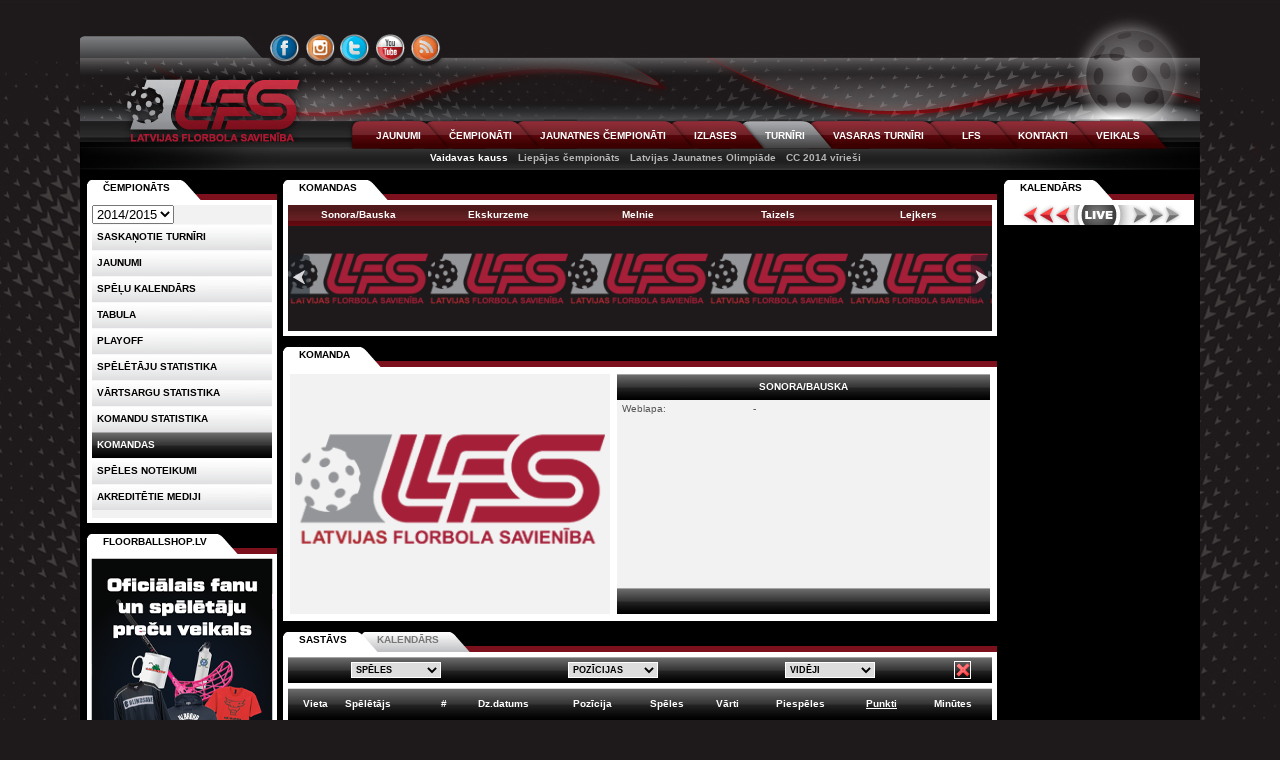

--- FILE ---
content_type: text/html; charset=utf-8
request_url: https://www.floorball.lv/lv/2014/turniri/vk/komanda
body_size: 9466
content:
<!DOCTYPE html PUBLIC "-//W3C//DTD XHTML 1.0 Transitional//EN" "http://www.w3.org/TR/xhtml1/DTD/xhtml1-transitional.dtd">
<html lang="lv" xml:lang="lv" xmlns="http://www.w3.org/1999/xhtml">
<head>
<title>Latvijas Florbola savienība &raquo; LV &raquo; 2014/2015 &raquo; Turnīri &raquo; Komanda &raquo; Sonora/Bauska</title>
<meta http-equiv="content-type" content="text/html; charset=utf-8" />
<meta name="viewport" content="width=1120" />
<meta http-equiv="X-UA-Compatible" content="IE=edge" />
<meta name="ICBM" content="56.9600028, 24.1097299" />
<meta name="geo.position" content="56.9600028, 24.1097299" />
<meta name="geo.placename" content="Dzirnavu iela 16, Rīga, Latvija" />
<meta name="geo.region" content="lv" />
<meta name="DC.Publisher" content="Latvijas Florbola savienība" />
<meta name="keywords" content="floorball.lv, florbols, čempionāts, virslīga, sports, lfs, lv, 2014" />
<meta name="description" content="floorball.lv, florbols, čempionāts, virslīga, sports, lfs, lv, 2014" />
<meta name="copyright" content="Latvijas Florbola savienība" />
<meta name="author" content="Val - val[at]floorball[dot]lv" />
<meta name="dr:say:category" content="Sports" />
<meta property="og:description" content="floorball.lv, florbols, čempionāts, virslīga, sports, lfs" />
<link rel="shortcut icon" href="https://cdn.floorball.lv/favicon.png" type="image/x-icon" />
<link href="https://www.floorball.lv/rss/lv" rel="alternate" type="application/rss+xml" title="floorball.lv RSS feed" />

<link type="text/css" rel="stylesheet" href="https://www.floorball.lv/min/g=public_css?v=20220709" />
<script type="text/javascript" src="https://www.floorball.lv/min/g=public_js?v=20171106"></script>
</head>
<body>
<div id="loading_live"></div>

<div id="header">
	<div id="header_top1">
		<ul id="languages">
			<li>
						</li>
		</ul>
	</div>
	<div id="header_top2">
		<ul id="icons-connect">
			<li id="icon-facebook"><a href="https://www.facebook.com/floorball.lv" title="FACEBOOK">&nbsp;</a></li>
			<li id="icon-instagram"><a href="https://instagram.com/floorball.lv/" title="INSTAGRAM">&nbsp;</a></li>
			<li id="icon-twitter"><a href="https://www.twitter.com/lfs_floorball" title="TWITTER">&nbsp;</a></li>
			<li id="icon-youtube"><a href="https://www.youtube.com/user/floorballtvlv" title="YOUTUBE">&nbsp;</a></li>
			<li id="icon-rss"><a href="https://www.floorball.lv/rss/lv/" title="RSS">&nbsp;</a></li>
		</ul>
	</div>
	<div id="header_middle">
		<a class="lfs_logo" href="https://www.floorball.lv/" title="Atpakaļ uz sākumu">&nbsp;</a>
		<!--<div id="header_middle1"></div>//-->
		<!--<div id="header_middle3"><form method="post" action=""><input type="text" name="search" class="searchbox" /></form></div>//-->
		<div id="header_middle2">
			<ul id="menu1">
				<li id="menu1-tab1" class=""><a href="https://www.floorball.lv/lv/2014/jaunumi">JAUNUMI</a></li><li id="menu1-tab2" class=""><a href="https://www.floorball.lv/lv/2014/chempionats">ČEMPIONĀTI</a></li><li id="menu1-tab3" class=""><a href="https://www.floorball.lv/lv/2014/jaunatne">JAUNATNES ČEMPIONĀTI</a></li><li id="menu1-tab4" class=""><a href="https://www.floorball.lv/lv/2014/izlase">IZLASES</a></li><li id="menu1-tab5" class="current"><a href="https://www.floorball.lv/lv/2014/turniri">TURNĪRI</a></li><li id="menu1-tab6" class=""><a href="https://www.floorball.lv/lv/2014/vasara">VASARAS TURNĪRI</a></li><li id="menu1-tab7" class=""><a href="https://www.floorball.lv/lv/2014/lfs">LFS</a></li><li id="menu1-tab8" class=""><a href="https://www.floorball.lv/lv/2014/kontakti">KONTAKTI</a></li><li id="menu1-tab9" class=""><a href="https://floorballshop.lv/">VEIKALS</a></li>			</ul>
		</div>
	</div>

	<div id="header_bottom">
	<ul id="menu2"><li><a href="https://www.floorball.lv/lv/2014/turniri/vk" class="current">Vaidavas kauss</a></li><li><a href="https://www.floorball.lv/lv/2014/turniri/lpc">Liepājas čempionāts</a></li><li><a href="https://www.floorball.lv/lv/2014/turniri/ljo">Latvijas Jaunatnes Olimpiāde</a></li><li><a href="https://www.floorball.lv/lv/2014/turniri/cc2014m">CC 2014 vīrieši</a></li></ul>	</div>

</div>

<div class="colmask holygrail">
    <div class="colmid">
        <div class="colleft">
            <div class="col1wrap">
                <div class="col1">
					<!-- Column 1 start -->
					<ul id="komanda-saraksts-tabs" class="css-tabs">
	<li id="komanda-saraksts" class="tab1 current"><a href="#komandas">KOMANDAS</a></li>
</ul>
<div id="komanda-saraksts-content" class="css-panes2">
	<div>
				<ul class="galerija">
			<li style="height:126px;">
				<div class="komanda_nosaukums_bilzu_liste" style="background: #7C101D url('https://cdn.floorball.lv/img/table-header-background.png') repeat-x;color:white;font-weight:bold;height:21px;line-height:19px;">Sonora/Bauska</div>
				<a href="https://www.floorball.lv/lv/2014/turniri/vk/komanda/1021-sonora-bauska">
					<img src="https://www.floorball.lv/i/pictures/thumb_default_komandas_foto.png" alt="default_komandas_foto.png" title="Sonora/Bauska" height="105" />
				</a>
			</li>
			<li style="height:126px;">
				<div class="komanda_nosaukums_bilzu_liste" style="background: #7C101D url('https://cdn.floorball.lv/img/table-header-background.png') repeat-x;color:white;font-weight:bold;height:21px;line-height:19px;">Ekskurzeme</div>
				<a href="https://www.floorball.lv/lv/2014/turniri/vk/komanda/1027-ekskurzeme">
					<img src="https://www.floorball.lv/i/pictures/thumb_default_komandas_foto.png" alt="default_komandas_foto.png" title="Ekskurzeme" height="105" />
				</a>
			</li>
			<li style="height:126px;">
				<div class="komanda_nosaukums_bilzu_liste" style="background: #7C101D url('https://cdn.floorball.lv/img/table-header-background.png') repeat-x;color:white;font-weight:bold;height:21px;line-height:19px;">Melnie</div>
				<a href="https://www.floorball.lv/lv/2014/turniri/vk/komanda/1023-melnie">
					<img src="https://www.floorball.lv/i/pictures/thumb_default_komandas_foto.png" alt="default_komandas_foto.png" title="Melnie" height="105" />
				</a>
			</li>
			<li style="height:126px;">
				<div class="komanda_nosaukums_bilzu_liste" style="background: #7C101D url('https://cdn.floorball.lv/img/table-header-background.png') repeat-x;color:white;font-weight:bold;height:21px;line-height:19px;">Taizels</div>
				<a href="https://www.floorball.lv/lv/2014/turniri/vk/komanda/1022-taizels">
					<img src="https://www.floorball.lv/i/pictures/thumb_default_komandas_foto.png" alt="default_komandas_foto.png" title="Taizels" height="105" />
				</a>
			</li>
			<li style="height:126px;">
				<div class="komanda_nosaukums_bilzu_liste" style="background: #7C101D url('https://cdn.floorball.lv/img/table-header-background.png') repeat-x;color:white;font-weight:bold;height:21px;line-height:19px;">Lejkers</div>
				<a href="https://www.floorball.lv/lv/2014/turniri/vk/komanda/1014-lejkers">
					<img src="https://www.floorball.lv/i/pictures/thumb_default_komandas_foto.png" alt="default_komandas_foto.png" title="Lejkers" height="105" />
				</a>
			</li>
			<li style="height:126px;">
				<div class="komanda_nosaukums_bilzu_liste" style="background: #7C101D url('https://cdn.floorball.lv/img/table-header-background.png') repeat-x;color:white;font-weight:bold;height:21px;line-height:19px;">Old Crabs</div>
				<a href="https://www.floorball.lv/lv/2014/turniri/vk/komanda/1015-old-crabs">
					<img src="https://www.floorball.lv/i/pictures/thumb_default_komandas_foto.png" alt="default_komandas_foto.png" title="Old Crabs" height="105" />
				</a>
			</li>
			<li style="height:126px;">
				<div class="komanda_nosaukums_bilzu_liste" style="background: #7C101D url('https://cdn.floorball.lv/img/table-header-background.png') repeat-x;color:white;font-weight:bold;height:21px;line-height:19px;">FBK Valmiera/VIA</div>
				<a href="https://www.floorball.lv/lv/2014/turniri/vk/komanda/1020-fbk-valmiera-via">
					<img src="https://www.floorball.lv/i/pictures/thumb_default_komandas_foto.png" alt="default_komandas_foto.png" title="FBK Valmiera/VIA" height="105" />
				</a>
			</li>
			<li style="height:126px;">
				<div class="komanda_nosaukums_bilzu_liste" style="background: #7C101D url('https://cdn.floorball.lv/img/table-header-background.png') repeat-x;color:white;font-weight:bold;height:21px;line-height:19px;">SK Pārgauja</div>
				<a href="https://www.floorball.lv/lv/2014/turniri/vk/komanda/1025-sk-pargauja">
					<img src="https://www.floorball.lv/i/pictures/thumb_default_komandas_foto.png" alt="default_komandas_foto.png" title="SK Pārgauja" height="105" />
				</a>
			</li>
			<li style="height:126px;">
				<div class="komanda_nosaukums_bilzu_liste" style="background: #7C101D url('https://cdn.floorball.lv/img/table-header-background.png') repeat-x;color:white;font-weight:bold;height:21px;line-height:19px;">Rubene 87</div>
				<a href="https://www.floorball.lv/lv/2014/turniri/vk/komanda/1018-rubene-87">
					<img src="https://www.floorball.lv/i/pictures/thumb_default_komandas_foto.png" alt="default_komandas_foto.png" title="Rubene 87" height="105" />
				</a>
			</li>
			<li style="height:126px;">
				<div class="komanda_nosaukums_bilzu_liste" style="background: #7C101D url('https://cdn.floorball.lv/img/table-header-background.png') repeat-x;color:white;font-weight:bold;height:21px;line-height:19px;">SK Spēks</div>
				<a href="https://www.floorball.lv/lv/2014/turniri/vk/komanda/1016-sk-speks">
					<img src="https://www.floorball.lv/i/pictures/thumb_default_komandas_foto.png" alt="default_komandas_foto.png" title="SK Spēks" height="105" />
				</a>
			</li>
			<li style="height:126px;">
				<div class="komanda_nosaukums_bilzu_liste" style="background: #7C101D url('https://cdn.floorball.lv/img/table-header-background.png') repeat-x;color:white;font-weight:bold;height:21px;line-height:19px;">Vaidava</div>
				<a href="https://www.floorball.lv/lv/2014/turniri/vk/komanda/1024-vaidava">
					<img src="https://www.floorball.lv/i/pictures/thumb_default_komandas_foto.png" alt="default_komandas_foto.png" title="Vaidava" height="105" />
				</a>
			</li>
			<li style="height:126px;">
				<div class="komanda_nosaukums_bilzu_liste" style="background: #7C101D url('https://cdn.floorball.lv/img/table-header-background.png') repeat-x;color:white;font-weight:bold;height:21px;line-height:19px;">Kocēni</div>
				<a href="https://www.floorball.lv/lv/2014/turniri/vk/komanda/1026-koceni">
					<img src="https://www.floorball.lv/i/pictures/thumb_default_komandas_foto.png" alt="default_komandas_foto.png" title="Kocēni" height="105" />
				</a>
			</li>
			<li style="height:126px;">
				<div class="komanda_nosaukums_bilzu_liste" style="background: #7C101D url('https://cdn.floorball.lv/img/table-header-background.png') repeat-x;color:white;font-weight:bold;height:21px;line-height:19px;">Naukšēni</div>
				<a href="https://www.floorball.lv/lv/2014/turniri/vk/komanda/1017-naukseni">
					<img src="https://www.floorball.lv/i/pictures/thumb_default_komandas_foto.png" alt="default_komandas_foto.png" title="Naukšēni" height="105" />
				</a>
			</li>
			<li style="height:126px;">
				<div class="komanda_nosaukums_bilzu_liste" style="background: #7C101D url('https://cdn.floorball.lv/img/table-header-background.png') repeat-x;color:white;font-weight:bold;height:21px;line-height:19px;">Vimba</div>
				<a href="https://www.floorball.lv/lv/2014/turniri/vk/komanda/1019-vimba">
					<img src="https://www.floorball.lv/i/pictures/thumb_default_komandas_foto.png" alt="default_komandas_foto.png" title="Vimba" height="105" />
				</a>
			</li>		</ul>
		<script type="text/javascript">
		$('.galerija').jcarousel({
			wrap: 'circular'
		});
		</script>
		<div style="clear:left;"></div>	</div>
</div>
<ul id="komanda-info-tabs" class="css-tabs">
	<li id="komanda-info" class="tab1 current"><a id="komanda-info1" href="#komanda">KOMANDA</a></li>
</ul>
<div id="komanda-info-content" class="css-panes2"><div>
<table class="tabula1111" style="width:100%;">
	<tr>
		<td style="width:320px;"><div style="width:320px;height:240px;background:#F2F2F2;margin:0 auto;text-align:center;">
				<img src="https://www.floorball.lv/i/pictures/thumb_default_komandas_foto.png" alt="Komanda bez bildes" width="310" height="230" style="background:#f2f2f2;" />
			</div></td>
		<td style="vertical-align:top;padding-left:5px;"><table class='komandas_info' style='width:100%;height:240px;'>
	<tr style='background:url("https://cdn.floorball.lv/img/menu3_active.png") repeat-x;color:white;'>
		<th colspan='2' style='height:26px;'>SONORA/BAUSKA</th>
	</tr>
	<tr>
		<td style='width:125px;'>Weblapa:</td>
		<td>-</td>
	</tr>
	<tr style='background:url("https://cdn.floorball.lv/img/menu3_active.png") repeat-x;color:white;'>
		<th style='height:26px;text-align:left;padding-left:5px;font-weight:normal;'></th>
		<th style='height:26px;text-align:left;'></th>
	</tr></table></td>
	</tr>
</table>
</div></div>

<ul id="komanda-apaksha-tabs" class="css-tabs">
	<li id="komanda-sastavs"   class="tab1 current"><a id="komanda-sastavs1" href="#sastavs">SASTĀVS</a></li>
	<li id="komanda-kalendars" class="tab2"><a id="komanda-kalendars1" href="#kalendars">KALENDĀRS</a></li>
</ul>
<div id="komanda-apaksha-content" class="css-panes2">
	<div><form method="post" action="">
<table class="stats_forms tabula" cellspacing="0" cellpadding="0">
	<tr>

		
		<th>
		<select id="filtrs_speletaji_spelu_veids" class="filtrs_refresh filtrs_refresh_speletaji">
			<option class="opt1" value="0">SPĒLES</option>
			<option class='opt2' value='1'>Regulārās spēles</option><option class='opt2' value='2'>Playoff</option><option class='opt2' value='4'>1. aplis reg.</option>		</select>
		</th>

		<th>
		<select id="filtrs_speletaji_pozicija" class="filtrs_refresh filtrs_refresh_speletaji">
			<option class="opt1" value="0">POZĪCIJAS</option>
			<option class='opt2' value='A'>Aizsargi</option><option class='opt2' value='U'>Uzbrucēji</option><option class='opt2' value='U/A'>Uzbrucēji/Aizsargi</option>		</select>
		</th>

		<!--
		<th>
		<select id="filtrs_speletaji_majas_viesi" class="filtrs_refresh filtrs_refresh_speletaji">
			<option class="opt1" value='0'>VISAS</option>
			<option class="opt2" value='1'>Mājas</option>
			<option class="opt2" value='2'>Izbraukuma</option>
		</select>
		</th>
		//-->

		<th>
		<select id="filtrs_speletaji_videjais" class="filtrs_refresh filtrs_refresh_speletaji">
			<option class="opt1" value='0'>VIDĒJI</option>
			<option class="opt2" value='1'>Vārti</option>
			<option class="opt2" value='2'>Piespēles</option>
			<option class="opt2" value='3'>Punkti</option>
			<option class="opt2" value='4'>Sodi</option>
		</select>
		</th>

		<th>
			<input type="button" value="Notīrīt" title="Notīrīt filtrus" class="filtrs_cancel filtrs_cancel_speletaji" />
		</th>

	</tr>
</table>
</form>
<div style="line-height:5px;height:5px;"></div>
<table class="tabula" id="stats_speletaji" style="width:100%;">
	<thead>
		<tr style="height:32px;">
			<th>Vieta</th>
			<th style="text-align:left;">Spēlētājs</th>
			<th>#</th>
			<th>Dz.datums</th>
			<th>Pozīcija</th>
			<th>Spēles</th>
			<th>Vārti</th>
			<th>Piespēles</th>
			<th>Punkti</th>
			<th>Minūtes</th>
		</tr>
	</thead>
	<tbody>
		<tr>
			<td colspan="10" class="dataTables_empty">Spēlētāju saraksts... lūdzu uzgaidiet</td>
		</tr>
	</tbody>
	<tfoot>
		<tr>
			<td></td><td></td><td></td><td></td><td></td><td></td><td></td><td></td><td></td><td></td>
		</tr>
	</tfoot>
</table>

<script type="text/javascript">
$(document).ready(function() {
	var oTable = $('#stats_speletaji').dataTable( {
		"aaSorting": [ [ 8, "desc" ] ],
		"aoColumnDefs": [
			{ "asSorting": [ "asc", "desc" ], "aTargets": [ 1, 2, 3, 4 ] },
			{ "asSorting": [ "desc", "asc" ], "aTargets": [ 5, 6, 7, 8, 9 ] },
			{ "bSortable": false, "aTargets": [ 0 ] }, //pirmā kolonna ir fiksēta un nesortējas
			{ "sClass": "left", "aTargets": [ 1 ] }, //teksta pielīdzināšana
			{ "sType": "title-numeric", "aTargets": [ 4, 5, 6, 7, 8 ] },
			{ "sType": "title-string", "aTargets": [ 1 ] }
		],
		"aoColumns": [
			null,
			null,
			null,
			null,
			null,
			null,
			null,
			null,
			null,
			null,
			{ "bVisible": false },
			{ "bVisible": false }
		],
		"bAutoWidth": false,
		"bFilter": false,
		"bJQueryUI": false,
		"bLengthChange": true,
		"bPaginate": false,
		"bProcessing": false,
		"bServerSide": true,
		"deferRender": true,
		//"fnDrawCallback": function ( oSettings ) {
		//	if ( oSettings.bSorted || oSettings.bFiltered ) {
		//		for ( var i=0, iLen=oSettings.aiDisplay.length ; i<iLen ; i++ ) {
		//			$('td:eq(0)', oSettings.aoData[ oSettings.aiDisplay[i] ].nTr ).html( (i+1)+'.' ); //bPaginate=false, šo nevajag
 		//		}
		//	}
		//},
		"fnRowCallback": function( nRow, aData, iDisplayIndex ) {
			if ( aData[11] == 'inactive' )  { $(nRow).addClass( 'inactive' ); }
		},
		"fnFooterCallback": function (nRow, aasData, iStart, iEnd, aiDisplay ) {
			//console.log(aasData[0]);
			if(aasData[0]!==undefined) {
				$($(nRow).children()).remove();
				for(var i=0;i<aasData[0].length;i++){
					var a= document.createElement('th');
					$(a).html('');
					$(nRow).append(a);
				}
				var columns = [ 6, 7, 8, 9 ]; //the columns you wish to add
				for(var j in columns) {
					var columnActual = columns[j];
					var total=0;
					for(var i=iStart;i<iEnd;i++){
						//total=total+parseInt(aasData[aiDisplay[i]][columnActual]);
						total=total+Number(aasData[aiDisplay[i]][columnActual]);
					}
					if(total%1!=0) { total = '-'; }
					$($(nRow).children().get(columnActual)).html(total);
				}
			}
		},
		"fnServerParams": function (aoData) {
			aoData.push( { "name": "url", 					"value": "https://www.floorball.lv/lv" } );
			aoData.push( { "name": "menu", 					"value": "turniri" } );
			aoData.push( { "name": "filtrs_sezona", 		"value": "10" } );
			aoData.push( { "name": "filtrs_grupa", 			"value": "vk" } );
			aoData.push( { "name": "filtrs_spelu_veids", 	"value": $("#filtrs_speletaji_spelu_veids 	option:selected").val() } );
			aoData.push( { "name": "filtrs_komanda", 	 	"value": "1021" } );
			aoData.push( { "name": "filtrs_pozicija", 	 	"value": $("#filtrs_speletaji_pozicija    	option:selected").val() } );
			aoData.push( { "name": "filtrs_majas_viesi", 	"value": $("#filtrs_speletaji_majas_viesi   option:selected").val() } );
			aoData.push( { "name": "filtrs_videjais", 	 	"value": $("#filtrs_speletaji_videjais    	option:selected").val() } );
		},
		"iDisplayLength": 25,
		"sAjaxSource": "https://www.floorball.lv/ajax/ajax_chempionats_komanda_speletaji.php",
		"sServerMethod": "POST",
		"sPaginationType": "full_numbers",
		"sDom": 't<"paging_wrapper"<"length_target"l><"tabletools_target"T><"pager_target"p>><"clear">',
		
	"oTableTools": {
		"sSwfPath": "https://cdn.floorball.lv/js/tabletools/swf/copy_csv_xls_pdf.swf",
		"aButtons": [
			//{
			//	"sExtends": "copy",
			//	"sButtonText": "COPY"
			//},
			//{
			//	"sExtends": "pdf",
			//	"sPdfOrientation": "landscape",
			//	"sButtonText": "PDF",
			//	"sFileName": "sastavi.pdf"
			//},
			//{
			//	"sExtends": "csv",
			//	"sButtonText": "CSV",
			//	"sFileName": "sastavi.csv"
			//},
			{
				"sExtends": "xls",
				"sButtonText": "XLS",
				"sFileName": "sastavi.xls"
			},
			{
				"sExtends": "print",
				"sPdfOrientation": "landscape",
				"sButtonText": "Drukāt",
				"bShowAll": false,
				"sInfo": "Izmantojiet pārlūkā iebūvēto drukāšanas funkciju no FILE izvēlnes. Nospiediet ESC, kad esat pabeiguši drukāt",
				"sMessage": "<h4 style='text-align:center;font-size:14px;'>" + document.title + " &raquo; 26.01.2026 01:02" + "</h4>"
			}
		]
	},
		
		"oLanguage": {
			"sLengthMenu": '<select>'+
				'<option value="10"  class="op1">10</option>'+
				'<option value="25"  class="op1">25</option>'+
				'<option value="50"  class="op2">50</option>'+
				'<option value="100" class="op2">100</option>'+
			//	'<option value="-1"  class="op2">Visi</option>'+
			'</select>',
			"sEmptyTable": "Nav datu ko parādīt",
			"sLoadingRecords": "Lūdzu, uzgaidiet...",
			"sProcessing": "Lūdzu, uzgaidiet...",
			"sZeroRecords": "Nekas netika atrasts.",
			"sInfo": "Tiek rādīti _START_ līdz _END_ no kopējiem _TOTAL_ ierakstiem",
			"sInfoEmpty": "Nav datu ko parādīt",
			"sInfoFiltered": "(Filtrējam no _MAX_ ierakstiem)",
			"sInfoPostFix": "",
			"sSearch": "",
			"sUrl": "",
			"oPaginate": {
				"sFirst":    "&lt;&lt;",
				"sPrevious": "&lt;",
				"sNext":     "&gt;",
				"sLast":     "&gt;&gt;"
			}
		}	} );

	$('.filtrs_refresh_speletaji').change( function () { //refresh data
		var x = this.id;
		if (
			x=='filtrs_speletaji_sezona'
			|| x=='filtrs_speletaji_spelu_veids'
			|| x=='filtrs_speletaji_komanda'
			|| x=='filtrs_speletaji_pozicija'
			|| x=='filtrs_speletaji_majas_viesi'
			)
		{
			oTable.fnSort( [ [8,'desc'] ] );
		}
		else if(x=='filtrs_speletaji_videjais') {
			var value = $("#filtrs_speletaji_videjais :selected").val();
			if(value==1) {
				oTable.fnSort( [ [6,'desc'] ] );
			}
			else if(value==2) {
				oTable.fnSort( [ [7,'desc'] ] );
			}
			else if(value==3) {
				oTable.fnSort( [ [8,'desc'] ] );
			}
			else if(value==4) {
				oTable.fnSort( [ [9,'desc'] ] );
			}
			else {
				oTable.fnSort( [ [8,'desc'] ] ); //atceļam vidējo filtru
			}
		}
		//oTable.fnDraw();
	});
	$('.filtrs_cancel_speletaji').click( function () { //reset filter
		$('.filtrs_refresh_speletaji').prop('selectedIndex',0);
		oTable.fnSort( [ [8,'desc'] ] );
		//oTable.fnDraw();
	});
} );
</script>
</div>
	<div><form method="post" action="">
<table class="stats_forms tabula" cellspacing="0" cellpadding="0">
	<tr>

		<!--
		<th>
		<select id="filtrs_kalendars_sezona" class="filtrs_refresh filtrs_refresh_kalendars">
			<option class='opt2' value='34'>2025/2026</option><option class='opt2' value='33'>2024/2025</option><option class='opt2' value='32'>2023/2024</option><option class='opt2' value='31'>2022/2023</option><option class='opt2' value='30'>2021/2022</option><option class='opt2' value='29'>2020/2021</option><option class='opt2' value='19'>2019/2020</option><option class='opt2' value='16'>2018/2019</option><option class='opt2' value='14'>2017/2018</option><option class='opt2' value='13'>2016/2017</option><option class='opt2' value='11'>2015/2016</option><option class='opt1' selected='selected' value='10'>2014/2015</option><option class='opt2' value='9'>2013/2014</option><option class='opt2' value='7'>2012/2013</option><option class='opt2' value='5'>2011/2012</option><option class='opt2' value='4'>2010/2011</option><option class='opt2' value='2'>2009/2010</option><option class='opt2' value='1'>2008/2009</option><option class='opt2' value='8'>2006/2007</option><option class='opt2' value='12'>2005/2006</option><option class='opt2' value='15'>2004/2005</option><option class='opt2' value='17'>2003/2004</option><option class='opt2' value='18'>2002/2003</option><option class='opt2' value='20'>2001/2002</option><option class='opt2' value='21'>2000/2001</option><option class='opt2' value='22'>1999/2000</option><option class='opt2' value='23'>1998/1999</option><option class='opt2' value='28'>1997/1998</option><option class='opt2' value='27'>1996/1997</option><option class='opt2' value='26'>1995/1996</option><option class='opt2' value='25'>1994/1995</option><option class='opt2' value='24'>1993/1994</option>		</select>
		</th>
		//-->

		<th>
		<select id="filtrs_kalendars_spelu_veids" class="filtrs_refresh filtrs_refresh_kalendars">
			<option class="opt1" value="0">SPĒLES</option>
			<option class='opt2' value='1'>Regulārās spēles</option><option class='opt2' value='2'>Playoff</option><option class='opt2' value='4'>1. aplis reg.</option>		</select>
		</th>

		<th>
		<select id="filtrs_kalendars_menesis" class="filtrs_refresh filtrs_refresh_kalendars">
			<option class="opt1" value="00">MĒNESIS</option>
			<option class='opt2' value='08'>Augusts</option>			<option class="opt1" selected="selected" value="all">Visi</option>
		</select>
		</th>

		<th>
		<select id="filtrs_kalendars_majas_viesi" class="filtrs_refresh filtrs_refresh_kalendars">
			<option class="opt1" value='0'>VISAS</option>
			<option class="opt2" value='1'>Mājas</option>
			<option class="opt2" value='2'>Izbraukuma</option>
		</select>
		</th>

		<th>
		<select id="filtrs_kalendars_komanda" class="filtrs_refresh filtrs_refresh_kalendars">
			<option class="opt1" value="0">KOMANDAS</option>
			<option class='opt2' value='1027'>Ekskurzeme</option><option class='opt2' value='1020'>FBK Valmiera/VIA</option><option class='opt2' value='1026'>Kocēni</option><option class='opt2' value='1014'>Lejkers</option><option class='opt2' value='1023'>Melnie</option><option class='opt2' value='1017'>Naukšēni</option><option class='opt2' value='1015'>Old Crabs</option><option class='opt2' value='1018'>Rubene 87</option><option class='opt2' value='1025'>SK Pārgauja</option><option class='opt2' value='1016'>SK Spēks</option><option class='opt2' value='1022'>Taizels</option><option class='opt2' value='1024'>Vaidava</option><option class='opt2' value='1019'>Vimba</option>		</select>
		</th>

		<th>
			<input type="button" value="Notīrīt" title="Notīrīt filtrus" class="filtrs_cancel filtrs_cancel_kalendars" />
		</th>

	</tr>
</table>
</form>
<div style="line-height:5px;height:5px;"></div>
<table class="tabula" id="kalendars_chempionats" style="width:100%;">
	<thead>
		<tr style="height:32px;">
			<th>Datums</th>
			<th>Laiks</th>
			<th style="text-align:left;">Mājnieki</th>
			<th style="text-align:left;">Rezultāts</th>
			<th style="text-align:left;">Viesi</th>
			<th style="text-align:left;">Vieta</th>

		</tr>
	</thead>
	<tbody>
		<tr>
			<td colspan="6" class="dataTables_empty">Kalendārs... lūdzu uzgaidiet</td>
		</tr>
	</tbody>
</table>
<script type="text/javascript">
$(document).ready(function() {

	/************* MĒNEŠU SARAKSTS NO SPĒĻU VEIDIEM ***********/
	$(document).ready(function() {
		var list_target_id = 'filtrs_kalendars_menesis'; //first select list ID
		var list_select_id = 'filtrs_kalendars_spelu_veids'; //second select list ID
		var initial_target_html = '<option class="opt1" value="00">MĒNESIS</option>'; //Initial prompt for target select
	 	//$('#'+list_target_id).html(initial_target_html); //Give the target select the prompt option
		$('#'+list_select_id).change(function(e) {
			//Grab the chosen value on first select list change
			var selectvalue = $(this).val();
			//Display 'loading' status in the target select list
			//$('#'+list_target_id).html('<option value="">Loading...</option>');

			//$('#'+list_target_id).prop('selectedIndex', 0); //reset selected target id

			if(selectvalue>=0) {
				$.ajax({
					type: "POST",
					url: 'https://www.floorball.lv/ajax/ajax_chempionats_komanda_kalendars_meneshi.php',
					data: { 'sezona': '10', 'grupa': 'vk', 'komandas_id': 1021, 'filtrs_spelu_veids': selectvalue },
					success: function(output) {
						$('#'+list_target_id).html(output);
						//console.log(output);
					},
					error: function (xhr, ajaxOptions, thrownError) {
						//console.log(xhr.status + " "+ thrownError);
					}
				});
			}
		});
	});

	var oTable = $('#kalendars_chempionats').dataTable( {
		"aaSorting": [ ],
		"aoColumnDefs": [
			//{ "asSorting": [ "asc", "desc" ], "aTargets": [ 0 ] },
			{ "bSortable": false, "aTargets": [ 0, 1, 2, 3, 4, 5 ] },
			{ "sClass": "left", "aTargets": [ 2, 3, 4, 5 ] } //teksta pielīdzināšana
			//{ "sType": "title-numeric", "aTargets": [ 4, 5, 6, 7, 8 ] }
			//{ "sTitle": "State", "sWidth": "5%", "sClass":"center" }
			//{ "sType": "title-string", "aTargets": [ 4 ] }
		],
		"bAutoWidth": false,
		"bFilter": false,
		"bJQueryUI": false,
		"bLengthChange": true,
		"bPaginate": false,
		"bProcessing": false,
		"bServerSide": true,
		"deferRender": true,
		"fnDrawCallback": function ( oSettings ) {
			var record_count = this.fnSettings().fnRecordsTotal();
			//console.log(record_count);
			if(record_count==0) { //reset filter
				$('.filtrs_refresh_kalendars').prop('selectedIndex',0);
				//oTable.fnDraw();
			}
		},
		"fnServerParams": function (aoData) {
			aoData.push( { "name": "url", 						"value": "https://www.floorball.lv/lv" } );
			aoData.push( { "name": "menu", 						"value": "turniri" } );
			aoData.push( { "name": "date_format", 				"value": "d.m" } );
			aoData.push( { "name": "filtrs_grupa", 				"value": "vk" } );
			aoData.push( { "name": "filtrs_sezona", 			"value": "10" } );
			aoData.push( { "name": "filtrs_spelu_veids", 		"value": $("#filtrs_kalendars_spelu_veids 	option:selected").val() } );
			aoData.push( { "name": "filtrs_menesis", 	 		"value": $("#filtrs_kalendars_menesis 		option:selected").val() } );
			aoData.push( { "name": "filtrs_komanda", 	 		"value": "1021" } );
			aoData.push( { "name": "filtrs_pretinieku_komanda", "value": $("#filtrs_kalendars_komanda 		option:selected").val() } );
			aoData.push( { "name": "filtrs_majas_viesi", 		"value": $("#filtrs_kalendars_majas_viesi   option:selected").val() } );
		},
		"iDisplayLength": 25,
		"sAjaxSource": "https://www.floorball.lv/ajax/ajax_chempionats_komanda_kalendars.php",
		"sServerMethod": "POST",
		"sPaginationType": "full_numbers",
		"sDom": 't<"paging_wrapper"<"length_target"l><"tabletools_target"T><"pager_target"p>><"clear">',
		
	"oTableTools": {
		"sSwfPath": "https://cdn.floorball.lv/js/tabletools/swf/copy_csv_xls_pdf.swf",
		"aButtons": [
			//{
			//	"sExtends": "copy",
			//	"sButtonText": "COPY"
			//},
			//{
			//	"sExtends": "pdf",
			//	"sPdfOrientation": "landscape",
			//	"sButtonText": "PDF",
			//	"sFileName": "kalendars.pdf"
			//},
			//{
			//	"sExtends": "csv",
			//	"sButtonText": "CSV",
			//	"sFileName": "kalendars.csv"
			//},
			{
				"sExtends": "xls",
				"sButtonText": "XLS",
				"sFileName": "kalendars.xls"
			},
			{
				"sExtends": "print",
				"sPdfOrientation": "landscape",
				"sButtonText": "Drukāt",
				"bShowAll": false,
				"sInfo": "Izmantojiet pārlūkā iebūvēto drukāšanas funkciju no FILE izvēlnes. Nospiediet ESC, kad esat pabeiguši drukāt",
				"sMessage": "<h4 style='text-align:center;font-size:14px;'>" + document.title + " &raquo; 26.01.2026 01:02" + "</h4>"
			}
		]
	},
		
		"oLanguage": {
			"sLengthMenu": '<select>'+
				'<option value="10"  class="op1">10</option>'+
				'<option value="25"  class="op1">25</option>'+
				'<option value="50"  class="op2">50</option>'+
				'<option value="100" class="op2">100</option>'+
			//	'<option value="-1"  class="op2">Visi</option>'+
			'</select>',
			"sEmptyTable": "Nav datu ko parādīt",
			"sLoadingRecords": "Lūdzu, uzgaidiet...",
			"sProcessing": "Lūdzu, uzgaidiet...",
			"sZeroRecords": "Nekas netika atrasts.",
			"sInfo": "Tiek rādīti _START_ līdz _END_ no kopējiem _TOTAL_ ierakstiem",
			"sInfoEmpty": "Nav datu ko parādīt",
			"sInfoFiltered": "(Filtrējam no _MAX_ ierakstiem)",
			"sInfoPostFix": "",
			"sSearch": "",
			"sUrl": "",
			"oPaginate": {
				"sFirst":    "&lt;&lt;",
				"sPrevious": "&lt;",
				"sNext":     "&gt;",
				"sLast":     "&gt;&gt;"
			}
		}	} );

	$('.filtrs_refresh_kalendars').change( function () { //refresh data
		var x = this.id;
		if (x=='filtrs_kalendars_spelu_veids' || x=='filtrs_kalendars_komanda' || x=='filtrs_kalendars_majas_viesi') {
			$("#filtrs_kalendars_menesis").val('all');
		}
		oTable.fnDraw();
	});
	$('.filtrs_cancel_kalendars').click( function () { //reset filter
		$('.filtrs_refresh_kalendars').prop('selectedIndex',0);
		oTable.fnDraw();
	});
} );
</script>
</div>
</div>
<script type="text/javascript">
$(function() {
	$("#komanda-apaksha-tabs:first").tabs("#komanda-apaksha-content:first > div", {
		tabs: 'li',
		current: 'current',
		history: false
	});
});
</script>
					<!-- Column 1 end -->
                </div>
            </div>
            <div class="col2">
				<!-- Column 2 start -->
									<ul class="css-tabs">
						<li class="tab1 current"><a href="#">Čempionāts</a></li>
					</ul>
					<div class="css-panes2">
						<div id="eq1" style="height:313px;">
							<ul id="menu3">
								<li>
								<select id="change_season">
								<option value="https://www.floorball.lv/lv/2025/turniri//komanda" disabled="disabled">2025/2026</option><option value="https://www.floorball.lv/lv/2024/turniri//komanda" disabled="disabled">2024/2025</option><option value="https://www.floorball.lv/lv/2023/turniri//komanda" disabled="disabled">2023/2024</option><option value="https://www.floorball.lv/lv/2022/turniri//komanda" disabled="disabled">2022/2023</option><option value="https://www.floorball.lv/lv/2021/turniri//komanda" disabled="disabled">2021/2022</option><option value="https://www.floorball.lv/lv/2020/turniri//komanda" disabled="disabled">2020/2021</option><option value="https://www.floorball.lv/lv/2019/turniri/vk/komanda">2019/2020</option><option value="https://www.floorball.lv/lv/2018/turniri//komanda" disabled="disabled">2018/2019</option><option value="https://www.floorball.lv/lv/2017/turniri//komanda" disabled="disabled">2017/2018</option><option value="https://www.floorball.lv/lv/2016/turniri//komanda" disabled="disabled">2016/2017</option><option value="https://www.floorball.lv/lv/2015/turniri//komanda" disabled="disabled">2015/2016</option><option value="https://www.floorball.lv/lv/2014/turniri/vk/komanda" selected="selected">2014/2015</option><option value="https://www.floorball.lv/lv/2013/turniri//komanda" disabled="disabled">2013/2014</option><option value="https://www.floorball.lv/lv/2012/turniri//komanda" disabled="disabled">2012/2013</option><option value="https://www.floorball.lv/lv/2011/turniri//komanda" disabled="disabled">2011/2012</option><option value="https://www.floorball.lv/lv/2010/turniri//komanda" disabled="disabled">2010/2011</option><option value="https://www.floorball.lv/lv/2009/turniri//komanda" disabled="disabled">2009/2010</option><option value="https://www.floorball.lv/lv/2008/turniri//komanda" disabled="disabled">2008/2009</option><option value="https://www.floorball.lv/lv/2007/turniri//komanda" disabled="disabled">2007/2008</option><option value="https://www.floorball.lv/lv/2006/turniri//komanda" disabled="disabled">2006/2007</option><option value="https://www.floorball.lv/lv/2005/turniri//komanda" disabled="disabled">2005/2006</option><option value="https://www.floorball.lv/lv/2004/turniri//komanda" disabled="disabled">2004/2005</option><option value="https://www.floorball.lv/lv/2003/turniri//komanda" disabled="disabled">2003/2004</option><option value="https://www.floorball.lv/lv/2002/turniri//komanda" disabled="disabled">2002/2003</option><option value="https://www.floorball.lv/lv/2001/turniri//komanda" disabled="disabled">2001/2002</option><option value="https://www.floorball.lv/lv/2000/turniri//komanda" disabled="disabled">2000/2001</option><option value="https://www.floorball.lv/lv/1999/turniri//komanda" disabled="disabled">1999/2000</option><option value="https://www.floorball.lv/lv/1998/turniri//komanda" disabled="disabled">1998/1999</option><option value="https://www.floorball.lv/lv/1997/turniri//komanda" disabled="disabled">1997/1998</option><option value="https://www.floorball.lv/lv/1996/turniri//komanda" disabled="disabled">1996/1997</option><option value="https://www.floorball.lv/lv/1995/turniri//komanda" disabled="disabled">1995/1996</option><option value="https://www.floorball.lv/lv/1994/turniri//komanda" disabled="disabled">1994/1995</option><option value="https://www.floorball.lv/lv/1993/turniri//komanda" disabled="disabled">1993/1994</option>								</select>
								<script type="text/javascript">
									$('#change_season').change(function(){
										var url = $(this).val();
										window.location = url;
									});
								</script>
								</li>

								<li><a href='https://www.floorball.lv/lv/2014/turniri/vk/saskanotie-turniri'>Saskaņotie turnīri</a></li><li><a href='https://www.floorball.lv/lv/2014/turniri/vk/jaunumi'>Jaunumi</a></li><li><a href='https://www.floorball.lv/lv/2014/turniri/vk/kalendars'>Spēļu kalendārs</a></li><li><a href='https://www.floorball.lv/lv/2014/turniri/vk/tabula'>Tabula</a></li><li><a href='https://www.floorball.lv/lv/2014/turniri/vk/playoff'>Playoff</a></li><li><a href='https://www.floorball.lv/lv/2014/turniri/vk/statistika_speletaji'>SPĒLĒTĀJU STATISTIKA</a></li><li><a href='https://www.floorball.lv/lv/2014/turniri/vk/statistika_vartsargi'>VĀRTSARGU STATISTIKA</a></li><li><a href='https://www.floorball.lv/lv/2014/turniri/vk/statistika_komandas'>KOMANDU STATISTIKA</a></li><li><a class='current' href='https://www.floorball.lv/lv/2014/turniri/vk/komanda'>Komandas</a></li><li><a href='https://www.floorball.lv/lv/2014/lfs/par-florbolu/sadala/noteikumi'>Spēles noteikumi</a></li><li><a href='https://www.floorball.lv/lv/2014/turniri/vk/akreditetie-mediji'>AKREDITĒTIE MEDIJI</a></li>							</ul>
						</div>
					</div>
							<div id="events" style="display:block;padding-top:0px;">
			<ul id="events-tabs" class="css-tabs">
				<li id="floorballshop-lv_10" class="tab1 current"><a href="#">FLOORBALLSHOP.LV</a></li>			</ul>
			<div id="events-panes" class="css-panes2" style="height:288px;background:white;">
				<div class="banners" style="padding:0;">
					<a href="https://www.floorball.lv/out.php?id=426&amp;url=https%3A%2F%2Ffloorballshop.lv" target="_blank" title="FLOORBALLSHOP.LV" rel="nofollow"><img src="https://cdn.floorball.lv/i/banners/1758264144.png" width="190" height="279" alt="FLOORBALLSHOP.LV" /></a>
				</div>			</div>
			<script type="text/javascript">
			$(document).ready(function() {
				$("#events-tabs:first").tabs("#events-panes:first > div", {
					tabs: 'li',
					current: 'current',
					effect: 'default',
					history: false,
					rotate: true,
					fadeOutSpeed: "slow"
				}).slideshow({autoplay: true, interval: 5000});
			});
			</script>
		</div>
		                <!-- Column 2 end -->
            </div>
            <div class="col3">
				<!-- Column 3 start -->
				
		<ul id="tabs-right" class="css-tabs">
			<li id="right1" class="tab1 current"><a id="kalendars1" href="#kalendars">Kalendārs</a></li>
		</ul>
		<div id="content-right" class="css-panes2" style="background:white;"><div style="padding:0;background:black;">
			<ul class="icons-live" id="live-tabs">
				<li class="icon-live-prev"><a rel="nofollow" href="https://www.floorball.lv/live.php?lang=lv&amp;gr=vk&amp;lv=prev" title="Aizvadītās spēles">&nbsp;</a></li>
				<li class="icon-live"     ><a rel="nofollow" href="https://www.floorball.lv/live.php?lang=lv&amp;gr=vk&amp;lv=live" title="Live">&nbsp;</a></li>
				<li class="icon-live-next"><a rel="nofollow" href="https://www.floorball.lv/live.php?lang=lv&amp;gr=vk&amp;lv=next" title="Nākamās spēles">&nbsp;</a></li>
			</ul>
			<div class="live-panes1" id="live-panes"></div>
			<script type="text/javascript">
			$(function() {
				$("ul#live-tabs").tabs("div#live-panes", {
					tabs: 'a',
					current: 'current',
					effect: 'ajax',
					cache: false,
					initialIndex: 0
				});
			});
			</script></div></div>				<!-- Column 3 end -->
			</div>
		</div>
	</div>
</div>


<div class="banners_bottom_wrapper">
	<div class="banners_bottom_content">
		<ul id="tabs-bottom" class="css-tabs">
			<li class="tab1 current"><a href="#partneri">Partneri</a></li>
			<li class="tab2"><a href="#sponsori">Sponsori</a></li>
			<li class="tab3"><a href="#atbalstitaji">Atbalstītāji</a></li>
			<li class="tab4"><a href="#mediji">Mediju partneri</a></li>
		</ul>
		<div id="content-bottom" class="css-panes">
			<div class="banners_bottom"><div class="banners" style="padding:0;">
					<a href='https://www.floorball.lv/out.php?id=6&amp;url=http%3A%2F%2Fwww.floorball.org%2F' target='_blank' title='IFF' rel='nofollow'>
					<img class='banner_image_bottom first' src='https://cdn.floorball.lv/i/banners/1497378412.jpg' width='137' height='76' alt='IFF' />
					</a>
					<a href='https://www.floorball.lv/out.php?id=7&amp;url=http%3A%2F%2Fwww.izm.gov.lv%2F' target='_blank' title='IZM' rel='nofollow'>
					<img class='banner_image_bottom' src='https://cdn.floorball.lv/i/banners/1459269036.jpg' width='137' height='76' alt='IZM' />
					</a>
					<a href='https://www.floorball.lv/out.php?id=10&amp;url=http%3A%2F%2Fwww.antidopings.lv' target='_blank' title='LSMA' rel='nofollow'>
					<img class='banner_image_bottom' src='https://cdn.floorball.lv/i/banners/1563906335.jpg' width='137' height='76' alt='LSMA' />
					</a>
					<a href='https://www.floorball.lv/out.php?id=9&amp;url=http%3A%2F%2Fwww.lsfp.lv%2F' target='_blank' title='LSFP' rel='nofollow'>
					<img class='banner_image_bottom' src='https://cdn.floorball.lv/i/banners/1396985143.jpg' width='137' height='76' alt='LSFP' />
					</a>
					<a href='https://www.floorball.lv/out.php?id=186&amp;url=http%3A%2F%2Fwww.lkssa.lv' target='_blank' title='LKSSA' rel='nofollow'>
					<img class='banner_image_bottom' src='https://cdn.floorball.lv/i/banners/1398493124.jpg' width='137' height='76' alt='LKSSA' />
					</a>
					<a href='https://www.floorball.lv/out.php?id=12&amp;url=http%3A%2F%2Fwww.lspa.lv%2F' target='_blank' title='LSPA' rel='nofollow'>
					<img class='banner_image_bottom' src='https://cdn.floorball.lv/i/banners/1331569712.jpg' width='137' height='76' alt='LSPA' />
					</a>
					<a href='https://www.floorball.lv/out.php?id=13&amp;url=http%3A%2F%2Fwww.sportaizglitiba.lv%2F' target='_blank' title='Sporta Izglītība' rel='nofollow'>
					<img class='banner_image_bottom' src='https://cdn.floorball.lv/i/banners/1331569734.jpg' width='137' height='76' alt='Sporta Izglītība' />
					</a>
					<a href='https://www.floorball.lv/out.php?id=11&amp;url=http%3A%2F%2Ftreneruizglitiba.lv%2F' target='_blank' title='LTTC' rel='nofollow'>
					<img class='banner_image_bottom' src='https://cdn.floorball.lv/i/banners/1331569671.jpg' width='137' height='76' alt='LTTC' />
					</a></div></div>
			<div class="banners_bottom"><div class="banners" style="padding:0;">
					<a href='https://www.floorball.lv/out.php?id=230&amp;url=http%3A%2F%2Fwww.elvi.lv%2F' target='_blank' title='ELVI' rel='nofollow'>
					<img class='default' src='https://cdn.floorball.lv/i/banners/1531250168.jpg' width='1100' height='76' alt='ELVI' />
					</a></div></div>
			<div class="banners_bottom"><div class="banners" style="padding:0;">
					<a href='https://www.floorball.lv/out.php?id=383&amp;url=https%3A%2F%2Fwww.valmierasnovads.lv' target='_blank' title='VALMIERA' rel='nofollow'>
					<img class='banner_image_bottom first' src='https://cdn.floorball.lv/i/banners/1629913324.png' width='137' height='76' alt='VALMIERA' />
					</a>
					<a href='https://www.floorball.lv/out.php?id=371&amp;url=https%3A%2F%2Fwww.liepaja.lv' target='_blank' title='Liepāja' rel='nofollow'>
					<img class='banner_image_bottom' src='https://cdn.floorball.lv/i/banners/1579800133.jpeg' width='137' height='76' alt='Liepāja' />
					</a>
					<a href='https://www.floorball.lv/out.php?id=22&amp;url=http%3A%2F%2Fwww.gerflor.com%2F' target='_blank' title='GERFLOR' rel='nofollow'>
					<img class='banner_image_bottom' src='https://cdn.floorball.lv/i/banners/1331572163.jpg' width='137' height='76' alt='GERFLOR' />
					</a>
					<a href='https://www.floorball.lv/out.php?id=333&amp;url=http%3A%2F%2Flino.lv' target='_blank' title='OXDOG' rel='nofollow'>
					<img class='banner_image_bottom' src='https://cdn.floorball.lv/i/banners/1531398133.jpg' width='137' height='76' alt='OXDOG' />
					</a>
					<a href='https://www.floorball.lv/out.php?id=34&amp;url=http%3A%2F%2Fblindsave.com%2F' target='_blank' title='BLINDSAVE' rel='nofollow'>
					<img class='banner_image_bottom' src='https://cdn.floorball.lv/i/banners/1382460388.jpg' width='137' height='76' alt='BLINDSAVE' />
					</a>
					<a href='https://www.floorball.lv/out.php?id=281&amp;url=http%3A%2F%2Fwww.myfloorball.eu' target='_blank' title='MYFLOORBALL' rel='nofollow'>
					<img class='banner_image_bottom' src='https://cdn.floorball.lv/i/banners/1468339581.jpg' width='137' height='76' alt='MYFLOORBALL' />
					</a>
					<a href='https://www.floorball.lv/out.php?id=327&amp;url=http%3A%2F%2Fwww.echosports.eu' target='_blank' title='Echo Sport' rel='nofollow'>
					<img class='banner_image_bottom' src='https://cdn.floorball.lv/i/banners/1521225107.jpg' width='137' height='76' alt='Echo Sport' />
					</a></div></div>
			<div class="banners_bottom"><div class="banners" style="padding:0;">
					<a href='https://www.floorball.lv/out.php?id=17&amp;url=http%3A%2F%2Fsportacentrs.com%2Fflorbols' target='_blank' title='Sportacentrs' rel='nofollow'>
					<img class='banner_image_bottom first' src='https://cdn.floorball.lv/i/banners/1653481488.png' width='137' height='76' alt='Sportacentrs' />
					</a>
					<a href='https://www.floorball.lv/out.php?id=16&amp;url=http%3A%2F%2Fleta.lv%2F' target='_blank' title='LETA' rel='nofollow'>
					<img class='banner_image_bottom' src='https://cdn.floorball.lv/i/banners/1509476917.jpg' width='137' height='76' alt='LETA' />
					</a>
					<a href='https://www.floorball.lv/out.php?id=343&amp;url=https%3A%2F%2Fltv.lsm.lv%2Flv%2Fsports%2F' target='_blank' title='LTV7' rel='nofollow'>
					<img class='banner_image_bottom' src='https://cdn.floorball.lv/i/banners/1543352460.jpg' width='137' height='76' alt='LTV7' />
					</a>
					<a href='https://www.floorball.lv/out.php?id=18&amp;url=http%3A%2F%2Fsportacentrs.com%2Fsportacentrs_tv' target='_blank' title='Sportacentrs TV' rel='nofollow'>
					<img class='banner_image_bottom' src='https://cdn.floorball.lv/i/banners/1653476884.png' width='137' height='76' alt='Sportacentrs TV' />
					</a>
					<a href='https://www.floorball.lv/out.php?id=110&amp;url=https%3A%2F%2Fwww.valmieraszinas.lv' target='_blank' title='SPORTSVALMIERA' rel='nofollow'>
					<img class='banner_image_bottom' src='https://cdn.floorball.lv/i/banners/1543423902.jpg' width='137' height='76' alt='SPORTSVALMIERA' />
					</a></div></div>
		</div>
		<script type="text/javascript">
		$(document).ready(function() {
			$("#tabs-bottom:first").tabs("#content-bottom:first > div", {
				tabs: 'li',
				current: 'current',
				effect: 'default',
				history: false,
				rotate: true,
				fadeOutSpeed: "slow"
			}).slideshow({autoplay: true, interval: 5000});
		});
		</script>
	</div>
</div>

<div id="footer"><p><strong>&copy; 2008-2026 Latvijas Florbola savienība</strong><br />Miera iela 15-1, Rīga, LV-1001, t: +371 67473013, f: +371 67473014, gsm: 20229922, e: info[at]floorball.lv, skype: LFS_birojs <br />Izstrādāts LFS</p><br /><br /><div id="ierosinajumi"><a href="https://www.floorball.lv/contact.php" title="Contactform" class="contactform fancybox.iframe">Ieteikumi, ierosinājumi, kļūdas</a></div><h1 style="display:none;">floorball.lv Latvijas Florbola Savienība</h1><h3 style="display:none;">LFS</h3></div><!-- end-footer //-->
<script async src='https://www.googletagmanager.com/gtag/js?id=G-DYEZD5ZHBR'></script>
		<script>
			window.dataLayer = window.dataLayer || [];
			function gtag(){dataLayer.push(arguments);}
			gtag('js', new Date());
			gtag('config', 'G-DYEZD5ZHBR');
		</script>
<!-- 2026-01-26 01:02:58 || diff: 120 //--></body>
</html>
